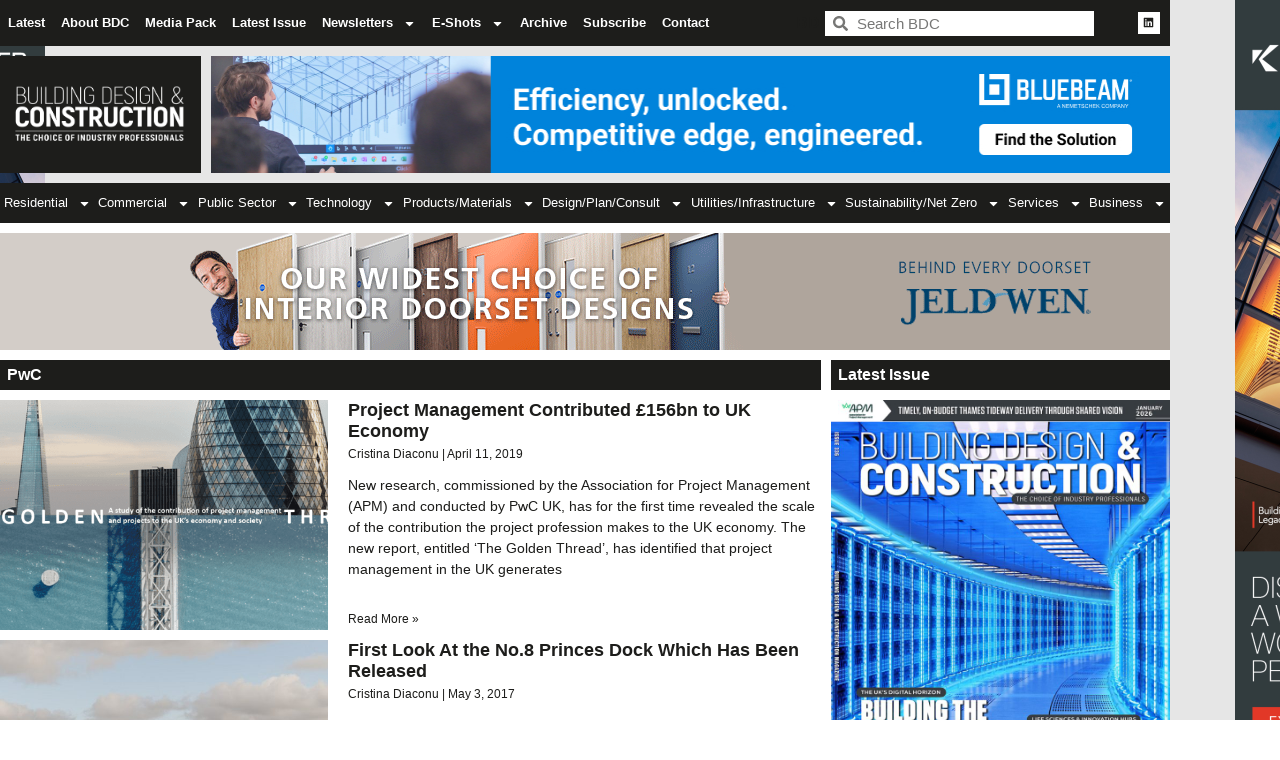

--- FILE ---
content_type: text/css
request_url: https://bdcmagazine.com/wp-content/uploads/elementor/css/post-5.css?ver=1768391980
body_size: 614
content:
.elementor-kit-5{--e-global-color-primary:#6EC1E4;--e-global-color-secondary:#54595F;--e-global-color-text:#7A7A7A;--e-global-color-accent:#61CE70;--e-global-color-68dda07:#04A438;--e-global-color-13aac10:#783389;--e-global-color-9eb4d2e:#AA0000;--e-global-color-00674c7:#FFCE00;--e-global-color-5bb06ad:#1D1D1B;--e-global-color-0483875:#3361AA;--e-global-color-4fbd8e2:#80471C;--e-global-color-4d38bd7:#4A494A;--e-global-color-454ecc6:#1D1D1B;--e-global-color-c8a6d79:#E2E2E4;--e-global-color-6d79955:#FC9B00;--e-global-color-a5dcaf4:#8EFF22;--e-global-typography-primary-font-family:"Akrobat Extra Bold";--e-global-typography-primary-font-weight:600;--e-global-typography-secondary-font-family:"Akrobat Extra Bold";--e-global-typography-secondary-font-weight:400;--e-global-typography-text-font-family:"Akrobat Extra Bold";--e-global-typography-text-font-weight:400;--e-global-typography-accent-font-family:"Akrobat Extra Bold";--e-global-typography-accent-font-weight:500;}.elementor-kit-5 e-page-transition{background-color:#FFBC7D;}.elementor-section.elementor-section-boxed > .elementor-container{max-width:1140px;}.e-con{--container-max-width:1140px;}.elementor-widget:not(:last-child){--kit-widget-spacing:20px;}.elementor-element{--widgets-spacing:20px 20px;--widgets-spacing-row:20px;--widgets-spacing-column:20px;}{}h1.entry-title{display:var(--page-title-display);}.site-header .site-branding{flex-direction:column;align-items:stretch;}.site-header{padding-inline-end:0px;padding-inline-start:0px;}.site-footer .site-branding{flex-direction:column;align-items:stretch;}@media(max-width:1024px){.elementor-section.elementor-section-boxed > .elementor-container{max-width:1024px;}.e-con{--container-max-width:1024px;}}@media(max-width:767px){.elementor-section.elementor-section-boxed > .elementor-container{max-width:767px;}.e-con{--container-max-width:767px;}}

--- FILE ---
content_type: application/javascript
request_url: https://bdcmagazine.com/wp-content/plugins/wpsite-background-takeover/js/wpsite_clickable.js?ver=5029c655212039b106c0ceb6d7952238
body_size: 764
content:
jQuery(document).ready(function($){

	// Record an impression

	var data = {
		'action': 'wps_bt_record_impression',
		'background_takeover_id': $('#' + wpsite_clickable_data.prefix_dash + 'background-takeover-id').attr('data-background-takeover-id')
	};
	// We can also pass the url value separately from ajaxurl for front end AJAX implementations
	$.post(wpsite_clickable_data.ajaxurl, data, function(response) {
		console.log(response);
	});

	// Redirect to page when body is clicked

	$(wpsite_clickable_data.dom_element).click(function(event){

		var target = $( event.target );

		// If use hover users the clickable zones

		if (target.is(wpsite_clickable_data.dom_element)) {

			// Add links to left an right side

			if (wpsite_clickable_data.link_option) {
				var width = $( document ).width();

				// Left side

				if (event.pageX <= (width / 2)) {
					trackClick('left');
					var win = window.open(wpsite_clickable_data.link_left, wpsite_clickable_data.link_url_left_target);
				}

				// Right side

				else {
					trackClick('right');
					var win = window.open(wpsite_clickable_data.link_right, wpsite_clickable_data.link_url_right_target);
				}
			}

			// Add link to both sides

			else {
				var win = window.open(wpsite_clickable_data.link_both, wpsite_clickable_data.link_url_left_target);
			}

			win.focus();
		}
	});

	// Change cursor to pointer when hovering over wallpaper takeover

	$(document).mousemove(function(event){
		var target = $( event.target );
		if (target.is(wpsite_clickable_data.dom_element)) {
			target.css('cursor', 'pointer');
		} else {
			$(wpsite_clickable_data.dom_element).css('cursor','auto');
		}
	});

	/**
	 * Tracks a click
	 *
	 * @access public
	 * @param mixed side
	 * @return void
	 */
	function trackClick(side) {
		var data = {
			'action': 'wps_bt_record_click',
			'side': side,
			'background_takeover_id': $('#' + wpsite_clickable_data.prefix_dash + 'background-takeover-id').attr('data-background-takeover-id')
		};
		// We can also pass the url value separately from ajaxurl for front end AJAX implementations
		$.post(wpsite_clickable_data.ajaxurl, data, function(response) {
			console.log(response);
		});
	}
});